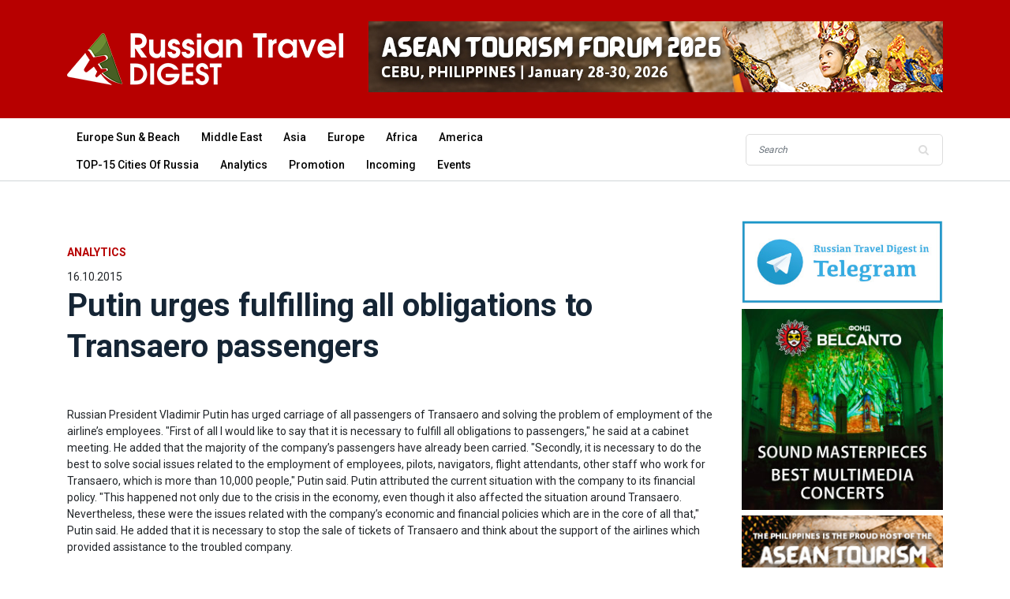

--- FILE ---
content_type: text/html; charset=UTF-8
request_url: https://russtd.com/putin-urges-fulfilling-all-obligations-to-transaero-passengers.html
body_size: 6162
content:
<!DOCTYPE html>
<html lang="en">


<head>
    <base href="https://russtd.com/"/>
    <meta charset="UTF-8"/>
    <meta name="description" content="Russian President Vladimir Putin has urged carriage of all passengers of Transaero and solving the problem of employment of the airline’s employees. " First of all I would like to say that it is necessary to fulfill all obligations to passengers," he said at a cabinet meeting. He added that the majority of the company’s passengers have already been carried.">
    <meta http-equiv="X-UA-Compatible" content="IE=edge">
    <meta name="viewport" content="width=device-width, initial-scale=1, shrink-to-fit=no">
    <link rel="canonical" href="https://russtd.com/putin-urges-fulfilling-all-obligations-to-transaero-passengers.html"/>
    <meta name="p:domain_verify" content="b8e4316b169973b4de4d1d672daaa0ca"/>
    <!-- Title -->
    <title>Putin urges fulfilling all obligations to Transaero passengers - Russian Travel Digest</title>
   
    <!-- Favicon -->
    <link rel="icon" href="/favicon.ico">

    <!-- Core Stylesheet -->
    <link rel="stylesheet" href="assets/style.css">
    <link rel="stylesheet" href="assets/css/modal.css">
    <link rel="stylesheet" href="assets/css/flexslider.css">


</head>


 
    <!-- Google Tag Manager -->
    <script>(function(w,d,s,l,i){w[l]=w[l]||[];w[l].push({'gtm.start':new Date().getTime(),event:'gtm.js'});var f=d.getElementsByTagName(s)[0],j=d.createElement(s),dl=l!='dataLayer'?'&l='+l:'';j.async=true;j.src='https://www.googletagmanager.com/gtm.js?id='+i+dl;f.parentNode.insertBefore(j,f);})(window,document,'script','dataLayer','GTM-TX469KF');</script>
    <!-- End Google Tag Manager -->
 
<body>
    <!-- ##### Header Area Start ##### -->
    <header class="header-area">

        <!-- Top Header Area -->
        <div class="top-header-area">
            <div class="container">
                <div class="row">
                    <div class="col-12">
                        <div class="top-header-content d-flex align-items-center justify-content-between">
                            <!-- Logo -->
                            <div class="logo">
                                <a href="https://russtd.com/"><img src="assets/img/core-img/logo.png" alt=""></a>
                            </div>

                            <!-- Login Search Area -->
                            <div class="login-search-area d-flex align-items-center">
                                <Search Form>
                                <div class="search-form" style="padding-left: 5px;">
                                    <a class="banner-top" onclick="ym(29615000, 'reachGoal', 'banner'); return true;" href="https://atfphilippines.com/" target="_blank"><img class="banner-img" src="assets/img/banners/728x90 copy.jpg" alt="assets/img/banners/728x90 copy.jpg"></a>
<a class="banner-top" onclick="ym(29615000, 'reachGoal', 'banner'); return true;" href="https://atfphilippines.com/" target="_blank" style="display:none"><img class="banner-img" src="assets/img/banners/728x90 copy.jpg" alt="assets/img/banners/728x90 copy.jpg"></a>
                                </div>
                            </div>
                        </div>
                    </div>
                </div>
            </div>
        </div>

        <!-- Navbar Area -->
        <div class="newspaper-main-menu" id="stickyMenu">
            <div class="classy-nav-container breakpoint-off">
                <div class="container">
                    <!-- Menu -->
                    <nav class="classy-navbar justify-content-between" id="newspaperNav">

                        <!-- Logo -->
                        <div class="logo">
                            <a href="https://russtd.com/"><img src="assets/img/core-img/logo_21.png" alt=""></a>
                        </div>

                        <!-- Navbar Toggler -->
                        <div class="classy-navbar-toggler">
                            <span class="navbarToggler"><span></span><span></span><span></span></span>
                        </div>

                        <!-- Menu -->
                        <div class="classy-menu">

                            <!-- close btn -->
                            <div class="classycloseIcon">
                                <div class="cross-wrap"><span class="top"></span><span class="bottom"></span></div>
                            </div>

                            <!-- Nav Start -->
                            <div class="classynav">
                                <ul>
                                    
                                    <li><a href="europe-sun-and-beach/">Europe Sun & Beach</a></li>
                                    <li><a href="middle-east/">Middle East</a></li>
                                    <li><a href="asia/">Asia</a></li>
                                    <li><a href="europe/">Europe</a></li>
                                    <li><a href="africa/">Africa</a></li>
                                    <li><a href="america/">America</a></li><br>
                                    <li><a href="touroperators.html">TOP-15 Cities of Russia</a></li>
                                    <li><a href="analytics/">Analytics</a></li>
                                    <li><a href="promotion/">Promotion</a></li>
                                    <li><a href="incoming/">Incoming</a></li>
                                    <li><a href="events/">Events</a></li>
                                    <!-- <li><a href="http://eepurl.com/g9Z5MD" target="_blank" style=" color: #fff;background: #b70000;">Subscribe for Newsletter</a></li> -->
                        
                        
                                    <!--li><a href="#">Articles</a>
                                        <ul class="dropdown">
                                        <li><a href="https://russtd.com/tags.html?tag=covid-19" style=" color: #fff;background: #b70000;">Covid-19</a></li>
                                            <li><a href="europe-sun-and-beach/">Destinations</a></li>
                                            <li><a href="middle-east/">Transportation</a></li>
                                            <li><a href="analytics/">Analytics</a></li>
                                            <li><a href="events/">Events</a></li>
                                            <li><a href="incoming/">Incoming</a></li>
                                            <li><a href="promotion/">Promotion</a></li>
                                        </ul>
                                     </li>
                                     <li><a href="asia/">Visas</a></li>
                                     <li><a href="subscribe19.html"> SUBSCRIBE</a></li>
                                     <li><a href="contact.html">Contact</a></li-->
                                     
                                        </ul>
                            </div>
                            <!-- Nav End -->
                        </div>
                        <div class="search-form">
<form action="search.html" method="get">
<input type="text" name="search" id="search" value="" class="form-control" placeholder="Search"/>   
<input type="hidden" name="id" value="2121"/>
<button type="submit" value="sisea.search"><i class="fa fa-search" aria-hidden="true"></i></button>
</form>
</div>
                        
                        <!--<ul><li><a href="https://www.instagram.com/russian.travel.digest/"><i class="fa fa-instagram" aria-hidden="true"></i></a></li></ul>
                         <div>
                            <a href="subscribe19.html" class="subscribe"> SUBSCRIBE</a>
                        </div> -->
                        
                    </nav>
                    
                </div>
            </div>
        </div>
    </header>
 <!-- ##### Hero Area Start ##### -->
    <div class="hero-area">
        <div class="container">
        </div>
    </div>
    <!-- ##### Hero Area End ##### -->

    <!-- ##### Blog Area Start ##### -->
    <div class="blog-area section-padding-0-80">
        <div class="container">
            <div class="row">
                <div class="col-12 col-lg-9">
                    <div class="blog-posts-area">
                        <!-- Single Featured Post -->
                        <div class="single-blog-post featured-post single-post">
                            <div class="post-data">
                                <a href="analytics/" class="post-catagory">Analytics</a> 16.10.2015
                                <div class="post-title">
                                    <h1>Putin urges fulfilling all obligations to Transaero passengers</h1>
                                </div>
                                
                             <div class="post-thumb">
                                <img class="img-page" src="" alt="">
                            </div>
                           <br>
                                <div class="post-meta">
                                    Russian President Vladimir Putin has urged carriage of all passengers of Transaero and solving the problem of employment of the airline’s employees. "First of all I would like to say that it is necessary to fulfill all obligations to passengers," he said at a cabinet meeting. He added that the majority of the company’s passengers have already been carried. "Secondly, it is necessary to do the best to solve social issues related to the employment of employees, pilots, navigators, flight attendants, other staff who work for Transaero, which is more than 10,000 people," Putin said. Putin attributed the current situation with the company to its financial policy. "This happened not only due to the crisis in the economy, even though it also affected the situation around Transaero. Nevertheless, these were the issues related with the company’s economic and financial policies which are in the core of all that," Putin said. He added that it is necessary to stop the sale of tickets of Transaero and think about the support of the airlines which provided assistance to the troubled company.
                                </div>
                                <div class="newspaper-post-like d-flex align-items-center justify-content-between">
                                <div class="newspaper-tags d-flex">
                                    <span>Tags:</span>
                                        <ul class="d-flex">
                                         <li><a href="tags.html?tag=transaero">Transaero</a></li>
                                        </ul>
                                </div>
                                <div class="d-flex align-items-center post-like--comments">
                                     <i class="fa fa-eye" aria-hidden="true"></i>  423
                                </div>
                                    <!--div class="d-flex align-items-center post-like--comments">
                                        <a href="#" class="post-like"><img src="img/core-img/like.png" alt=""> <span>392</span></a>
                                        <a href="#" class="post-comment"><img src="img/core-img/chat.png" alt=""> <span>10</span></a>
                                    </div-->
                                </div>
                            </div>
                        </div>
                        
                            
                                
                              
                                
                        <!-- About Author -->
                        <div class="blog-post-author d-flex">
                             <div class="author-thumbnail">
                                <img src="assets/img/bg-img/avatar21.jpg" alt="">
                            </div>
                            <div class="author-info">
                                <p class="author-name">Digest, <span>This article is written or translated by Russian Travel Digest’s News Team. Every day we search for the most important news on the Russian tourism and travel market to keep you updated. </span></p>
                                </div>
                        </div>
                         
                        <div class="row" style="padding-top: 20px;">
                        <div class="section-heading"><h6>Latest News</h6></div><div class="row">
                                      
                            <div class="col-12 col-md-6 ">
 <div class="single-blog-post small-featured-post d-flex">
    
    <div class="post-data">
        <a href="/paradise-islands-in-the-center-of-southeast-asia.html" class="post-catagory">Analytics</a>
        <div class="post-meta">
            <a href="/paradise-islands-in-the-center-of-southeast-asia.html" class="post-title">
                <h6>Paradise Islands in the Center of Southeast Asia</h6>
            </a>
            <p class="post-date"><small>09 January 2026</small></p>
            </br>
        </div>
    </div>
</div>
</div>
<div class="col-12 col-md-6 ">
 <div class="single-blog-post small-featured-post d-flex">
    
    <div class="post-data">
        <a href="/russian-hotel-business-after-the-departure-of-foreign-owners.html" class="post-catagory">Analytics</a>
        <div class="post-meta">
            <a href="/russian-hotel-business-after-the-departure-of-foreign-owners.html" class="post-title">
                <h6>Russian hotel business after the departure of foreign owners</h6>
            </a>
            <p class="post-date"><small>28 November 2025</small></p>
            </br>
        </div>
    </div>
</div>
</div>
<div class="col-12 col-md-6 ">
 <div class="single-blog-post small-featured-post d-flex">
    
    <div class="post-data">
        <a href="/how-many-russian-tourists-fly-abroad-and-which-airlines.html" class="post-catagory">Analytics</a>
        <div class="post-meta">
            <a href="/how-many-russian-tourists-fly-abroad-and-which-airlines.html" class="post-title">
                <h6>How many Russian tourists fly abroad and which airlines</h6>
            </a>
            <p class="post-date"><small>17 November 2025</small></p>
            </br>
        </div>
    </div>
</div>
</div>
<div class="col-12 col-md-6 ">
 <div class="single-blog-post small-featured-post d-flex">
    
    <div class="post-data">
        <a href="/the-most-popular-destinations-for-russians-during-the-new-year-holidays.html" class="post-catagory">Analytics</a>
        <div class="post-meta">
            <a href="/the-most-popular-destinations-for-russians-during-the-new-year-holidays.html" class="post-title">
                <h6>The most popular destinations for Russians during the New&#8230;</h6>
            </a>
            <p class="post-date"><small>29 October 2025</small></p>
            </br>
        </div>
    </div>
</div>
</div>
<div class="col-12 col-md-6 ">
 <div class="single-blog-post small-featured-post d-flex">
    
    <div class="post-data">
        <a href="/whats-really-going-on-around-the-owner-of-russian-tour-operators-anex-and-intourist.html" class="post-catagory">Analytics</a>
        <div class="post-meta">
            <a href="/whats-really-going-on-around-the-owner-of-russian-tour-operators-anex-and-intourist.html" class="post-title">
                <h6>What's really going on around the owner of Russian tour&#8230;</h6>
            </a>
            <p class="post-date"><small>13 October 2025</small></p>
            </br>
        </div>
    </div>
</div>
</div>
<div class="col-12 col-md-6 ">
 <div class="single-blog-post small-featured-post d-flex">
    
    <div class="post-data">
        <a href="/beach-holidays-in-europe-preferences-of-russians.html" class="post-catagory">Analytics</a>
        <div class="post-meta">
            <a href="/beach-holidays-in-europe-preferences-of-russians.html" class="post-title">
                <h6>Beach holidays in Europe: preferences of Russians</h6>
            </a>
            <p class="post-date"><small>19 August 2025</small></p>
            </br>
        </div>
    </div>
</div>
</div>
                            <!--Latest post-articles>
                             <div class="col-12 col-md-6 ">
 <div class="single-blog-post small-featured-post d-flex">
    <div class="post-thumb"><a href="/biometrics-are-now-required-to-obtain-a-visa-to-cyprus.html"><img src="/assets/components/phpthumbof/cache/1310_.0d790cedf6f1f693f0db47f8684783a8380.jpg" alt="Biometrics are now required to obtain a visa to Cyprus"></a> </div>
    <div class="post-data">
        <a href="/biometrics-are-now-required-to-obtain-a-visa-to-cyprus.html" class="post-catagory">Europe Sun & Beach</a>
        <div class="post-meta">
            <a href="/biometrics-are-now-required-to-obtain-a-visa-to-cyprus.html" class="post-title">
                <h6>Biometrics are now required to obtain a visa to Cyprus</h6>
            </a>
            <p class="post-date"><small>13 October 2025</small></p>
            </br>
        </div>
    </div>
</div>
</div>
                             <div class="col-12 col-md-6 ">
 <div class="single-blog-post small-featured-post d-flex">
    <div class="post-thumb"><a href="/jordan-has-introduced-a-visa-free-regime-with-russia.html"><img src="/assets/components/phpthumbof/cache/2612%20(1).0d790cedf6f1f693f0db47f8684783a8380.jpg" alt="Jordan has introduced a visa-free regime with Russia"></a> </div>
    <div class="post-data">
        <a href="/jordan-has-introduced-a-visa-free-regime-with-russia.html" class="post-catagory">Middle East</a>
        <div class="post-meta">
            <a href="/jordan-has-introduced-a-visa-free-regime-with-russia.html" class="post-title">
                <h6>Jordan has introduced a visa-free regime with Russia</h6>
            </a>
            <p class="post-date"><small>26 December 2025</small></p>
            </br>
        </div>
    </div>
</div>
</div>
                             <div class="col-12 col-md-6 ">
 <div class="single-blog-post small-featured-post d-flex">
    <div class="post-thumb"><a href="/paradise-islands-in-the-center-of-southeast-asia.html"><img src="/assets/components/phpthumbof/cache/0901_.0d790cedf6f1f693f0db47f8684783a8380.jpg" alt="Paradise Islands in the Center of Southeast Asia"></a> </div>
    <div class="post-data">
        <a href="/paradise-islands-in-the-center-of-southeast-asia.html" class="post-catagory">Analytics</a>
        <div class="post-meta">
            <a href="/paradise-islands-in-the-center-of-southeast-asia.html" class="post-title">
                <h6>Paradise Islands in the Center of Southeast Asia</h6>
            </a>
            <p class="post-date"><small>09 January 2026</small></p>
            </br>
        </div>
    </div>
</div>
</div>
                             <div class="col-12 col-md-6 ">
 <div class="single-blog-post small-featured-post d-flex">
    <div class="post-thumb"><a href="/cebu-welcomes-atf-travex-2026-as-asean-tourism-gathers-to-navigate-the-future-together.html"><img src="/assets/components/phpthumbof/cache/2001.0d790cedf6f1f693f0db47f8684783a8380.jpg" alt="Cebu Welcomes ATF TRAVEX 2026 as ASEAN Tourism Gathers to Navigate the Future Together"></a> </div>
    <div class="post-data">
        <a href="/cebu-welcomes-atf-travex-2026-as-asean-tourism-gathers-to-navigate-the-future-together.html" class="post-catagory">Events</a>
        <div class="post-meta">
            <a href="/cebu-welcomes-atf-travex-2026-as-asean-tourism-gathers-to-navigate-the-future-together.html" class="post-title">
                <h6>Cebu Welcomes ATF TRAVEX 2026 as ASEAN Tourism Gathers to&#8230;</h6>
            </a>
            <p class="post-date"><small>20 January 2026</small></p>
            </br>
        </div>
    </div>
</div>
</div>
                             <div class="col-12 col-md-6 ">
 <div class="single-blog-post small-featured-post d-flex">
    <div class="post-thumb"><a href="/russia-has-waved-visas-for-chinese-citizens.html"><img src="/assets/components/phpthumbof/cache/0911.0d790cedf6f1f693f0db47f8684783a8380.jpg" alt="Russia has waved visas for Chinese citizens"></a> </div>
    <div class="post-data">
        <a href="/russia-has-waved-visas-for-chinese-citizens.html" class="post-catagory">Incoming</a>
        <div class="post-meta">
            <a href="/russia-has-waved-visas-for-chinese-citizens.html" class="post-title">
                <h6>Russia has waved visas for Chinese citizens</h6>
            </a>
            <p class="post-date"><small>09 December 2025</small></p>
            </br>
        </div>
    </div>
</div>
</div>
                             <div class="col-12 col-md-6 ">
 <div class="single-blog-post small-featured-post d-flex">
    
    <div class="post-data">
        <a href="/armenia-is-creating-an-all-in-one-app-for-wine-tourism.html" class="post-catagory">Promotion</a>
        <div class="post-meta">
            <a href="/armenia-is-creating-an-all-in-one-app-for-wine-tourism.html" class="post-title">
                <h6>Armenia is creating an all-in-one app for wine tourism</h6>
            </a>
            <p class="post-date"><small>16 June 2025</small></p>
            </br>
        </div>
    </div>
</div>
</div>-->
                             </div> 
                        </div>
                    </div>
                </div>
                <div class="col-12 col-lg-3">
                    <div class="blog-sidebar-area">
                        <div class="latest-posts-widget mb-50">
                            <a href="https://t.me/russtd" onclick="ym(29615000, 'reachGoal', '1'); return true;" target="_blank"><img class="banner-img" src="assets/img/banners/0_tel.jpg" alt="assets/img/banners/0_tel.jpg"></a>
                            <a href="https://www.belcantofund.com/" onclick="ym(29615000, 'reachGoal', '2'); return true;" target="_blank"><img class="banner-img" src="assets/img/banners/22_265х265_Russian-Travel-Digest.jpg" alt="assets/img/banners/22_265х265_Russian-Travel-Digest.jpg"></a>
                            <a href="https://atfphilippines.com/" onclick="ym(29615000, 'reachGoal', '3'); return true;" target="_blank"><img class="banner-img" src="assets/img/banners/250x250 copy.jpg" alt="assets/img/banners/250x250 copy.jpg"></a>
                            <a href="https://t.me/russtd" onclick="ym(29615000, 'reachGoal', '4'); return true;" target="_blank"><img class="banner-img" src="" alt=""></a>
                        </div>
                        <!-- Newsletter Widget
                          -->
                          
                          <p style="color:#999;font-size:12px;">380</p>  
                    </div>
                </div>
            </div>
        </div>
    </div>
    <footer class="footer-area">

        <!-- Main Footer Area -->
        <div class="main-footer-area">
            <div class="container">
                <div class="row">

                    <!-- Footer Widget Area -->
                    <div class="col-12 col-sm-6 col-lg-4">
                        <div class="footer-widget-area mt-80">
                            <!-- Footer Logo 
                            <div class="footer-logo">
                                <a href="https://russtd.com/"><img src="assets/img/core-img/logo_n21.png" alt=""></a>
                            </div> -->
                            
                        
                        
                            <!-- List -->
                            <ul class="list">
                                <!--<li><a href="https://www.instagram.com/russian.travel.digest/"><i class="fa fa-instagram" aria-hidden="true"></i></a></li>-->
                                <li><a href="mailto:project@russtd.com">project@russtd.com</a></li>
                                <li><a href="tel:89647700440">+7 964 770 0440</a></li>
                                <li><a href="http://russtd.com">www.russtd.com</a></li>
                            </ul>
                            <a href="/Russian_Travel_Digest_EN_23.pdf">Advertisement on Russian Travel Digest</a>
                        </div>
                        
                    </div>

                    <!-- Footer Widget Area -->
                    <div class="col-12 col-sm-6 col-lg-2">
                        <div class="footer-widget-area mt-80">
                            <!-- Title 
                            <h4 class="widget-title">Articles</h4>-->
                            <ul class=""><li class="first"><a href="europe-sun-and-beach/">Europe Sun & Beach</a></li><li><a href="middle-east/">Middle East</a></li><li><a href="asia/">Asia</a></li><li><a href="europe/">Europe</a></li><li><a href="africa/">Africa</a></li><li><a href="america/">America</a></li><li class="active"><a href="analytics/">Analytics</a></li><li><a href="promotion/">Promotion</a></li><li><a href="incoming/">Incoming</a></li><li class="last"><a href="events/">Events</a></li></ul>
                        </div>
                    </div>

              

              

                    <!-- Footer Widget Area -->
                    <div class="col-12 col-sm-6 col-lg-6">
                        <div class="footer-widget-area mt-80" style="text-align: right;">
                            <!-- Title -->
                            <h6 class="widget-title">The Mass Media Registration Certificate EL No. FS 77-63402 of October 16, 2015. Owner is Baginet LLC. Editor-in-chief is Marina Zatsepina.</h6>
                            <!-- List -->
                            <p style="color:#ddd;">
                                Свидетельство о регистрации средства массовой информации </Br>ЭЛ № ФС 77 – 63402 от 16 октября 2015 г.</Br> Учредитель - ООО «Багинет» / ИНН 7724881934 / ОГРН 1137746585756</Br>Главный редактор - Зацепина Марина Владимировна</Br>
                                </b>
                                <!-- <a href="/Russian_Travel_Digest_NRU.pdf">Реклама в Russian Travel Digest</a> -->
                            </p>
                        </div>
                    </div>
                </div>
            </div>
        </div>

        <!-- Bottom Footer Area -->
        <div class="bottom-footer-area">
            <div class="container h-100">
                <div class="row h-100 align-items-center">
                    <div class="col-12">
                        <!-- Copywrite -->
                        <p><!-- Link back to Colorlib can't be removed. Template is licensed under CC BY 3.0. -->
&copy; 2014 - <script>document.write(new Date().getFullYear());</script> Russian Travel Digest by. All rights reserved</p>
                    </div>
                </div>
            </div>
        </div>

        
    </footer>
    <!-- jQuery-2.2.4 js -->
    <script src="assets/js/jquery/jquery-2.2.4.min.js"></script>
    <!-- Popper js -->
    <script src="assets/js/bootstrap/popper.min.js"></script>
    <!-- Bootstrap js -->
    <script src="assets/js/bootstrap/bootstrap.min.js"></script>
    <!-- All Plugins js -->
    <script src="assets/js/plugins/plugins.js"></script>
    <!-- Active js -->
    <script src="assets/js/active.js"></script>
     <!--tours Operator-->
    <script src="assets/js/listtour.js"></script>
    <!-- FlexSlider -->
    <script src="assets/js/jquery.flexslider.js"></script>
    <script>$(window).load(function(){$('.flexslider').flexslider({animation:"slide"});});</script>
	<script type="text/javascript">setInterval(function(){setTimeout(function(){$("a.banner-top:nth-child(2)").show();$("a.banner-top:nth-child(1)").hide();},1);setTimeout(function(){$("a.banner-top:nth-child(1)").show();$("a.banner-top:nth-child(2)").hide();},8000);},16000);</script>
    
    
    <!-- Yandex.Metrika counter --> 
    
    <script type="text/javascript">(function(m,e,t,r,i,k,a){m[i]=m[i]||function(){(m[i].a=m[i].a||[]).push(arguments)};m[i].l=1*new Date();k=e.createElement(t),a=e.getElementsByTagName(t)[0],k.async=1,k.src=r,a.parentNode.insertBefore(k,a)})(window,document,"script","https://mc.yandex.ru/metrika/tag.js","ym");ym(29615000,"init",{id:29615000,clickmap:true,trackLinks:true,accurateTrackBounce:true});</script>
    <noscript><div><img src="https://mc.yandex.ru/watch/29615000" style="position:absolute; left:-9999px;" alt=""/></div></noscript>
    <!-- /Yandex.Metrika counter --> 
    
    <!-- Global site tag (gtag.js) - Google Analytics -->
<script async src="https://www.googletagmanager.com/gtag/js?id=UA-145755330-1"></script>
<script>window.dataLayer=window.dataLayer||[];function gtag(){dataLayer.push(arguments);}gtag('js',new Date());gtag('config','UA-145755330-1');</script>

<!-- Google tag (gtag.js) -->
<script async src="https://www.googletagmanager.com/gtag/js?id=G-R5VG9TLCYT"></script>
<script>window.dataLayer=window.dataLayer||[];function gtag(){dataLayer.push(arguments);}gtag('js',new Date());gtag('config','G-R5VG9TLCYT');</script>

<!-- Google Tag Manager (noscript) -->
<noscript><iframe src="https://www.googletagmanager.com/ns.html?id=GTM-TX469KF" height="0" width="0" style="display:none;visibility:hidden"></iframe></noscript>
<!-- End Google Tag Manager (noscript) -->
    

    </body>
</html>

--- FILE ---
content_type: text/css
request_url: https://russtd.com/assets/css/modal.css
body_size: 439
content:
.btn-modal {
  padding: 20px 50px;
  display: inline-block;
  background: #b70000;
  color: white;
  text-decoration: none;
  transition: 0.35s ease-in-out;
  font-weight: 700;
}
.btn-modal:hover {
  background: #dc1029;
  color:#fff;
}

.overlay {
  width: 100%;
  min-height: 100vh;
  display: flex;
  justify-content: center;
  align-items: center;
  flex-direction: column;
  padding: 40px;
  position: fixed;
  top: 0;
  left: 0;
  background: rgba(0, 0, 0, 0.75);
  opacity: 0;
  pointer-events: none;
  transition: 0.35s ease-in-out;
  max-height: 100vh;
  overflow-y: auto;
}
.overlay.open {
  opacity: 1;
  pointer-events: inherit;
  z-index: 999;
}
.overlay .modal {
  background: white;
  text-align: center;
  padding: 40px 80px;
  box-shadow: 0px 1px 10px rgba(255, 255, 255, 0.35);
  opacity: 0;
  pointer-events: none;
  transition: 0.35s ease-in-out;
  max-height: 100vh;
  overflow-y: auto;
  
}
.overlay .modal.open {
  opacity: 1;
  pointer-events: inherit;
  display: inline-table;
  margin: 10vh auto;
  width: 500px;
  max-width: 95%;
  display: block;
}
.overlay .modal.open .content {
  transform: translate(0, 0px);
  opacity: 1;
}
.overlay .modal .content {
  transform: translate(0, -10px);
  opacity: 0;
  transition: 0.35s ease-in-out;
}
.overlay .modal .title {
  margin-top: 0;
}
.close-modal{
	float:right;
	margin: -25px -35px 0 0;
}